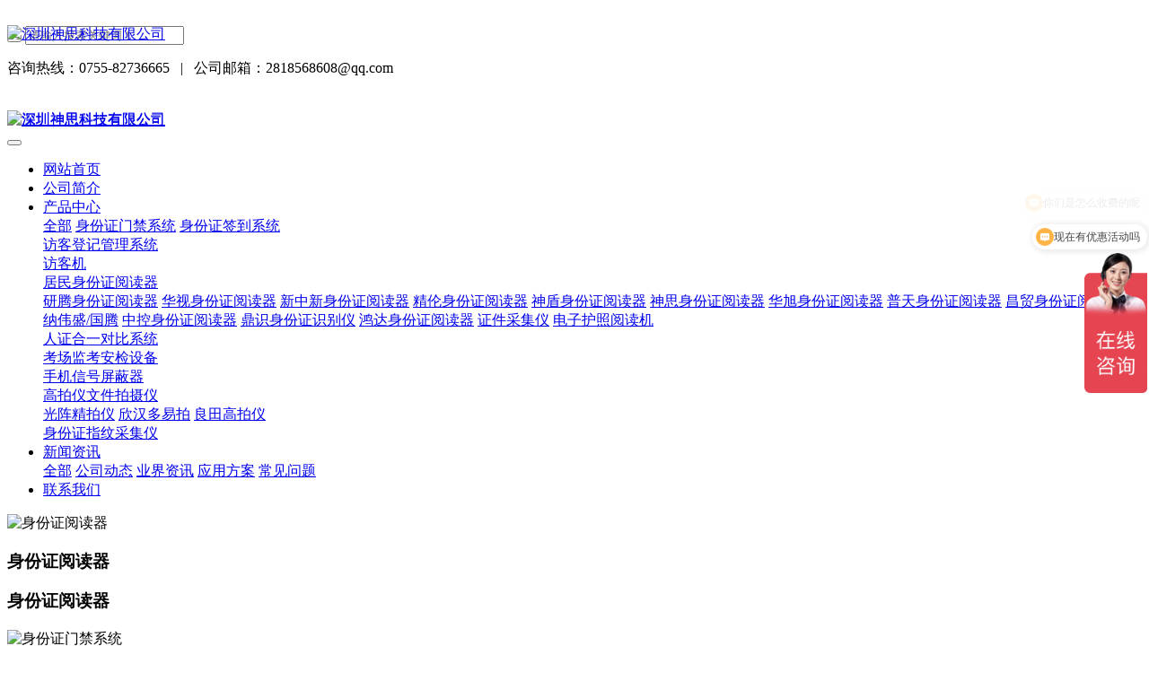

--- FILE ---
content_type: text/html
request_url: http://www.shen-si.com/product/product381.html
body_size: 10174
content:
<!DOCTYPE HTML>
<html class="oxh met-web" >
<head>
<meta charset="utf-8">
<meta name="renderer" content="webkit">
<meta http-equiv="X-UA-Compatible" content="IE=edge,chrome=1">
<meta name="viewport" content="width=device-width,initial-scale=1.0,maximum-scale=1.0,minimum-scale=1.0,user-scalable=0,minimal-ui">
<meta name="format-detection" content="telephone=no">
<title>ID820人证核验终端_深圳神思科技有限公司</title>
<meta name="description" content="ID820是中控智慧推出的一款基于安卓系统的多功能人证核验终端。该产品集二代身份证阅读、指纹采集比对、人像采集比对等核验功能于一体，可读取外国人永久居留身份证，比对持证人身份证内指纹信息或人脸信息，完成“人证合一”的验证，">
<meta name="keywords" content="ID820人证核验终端,人证识别一体机,人证对比系统">
<meta name="generator" content="MetInfo 7.5.0" data-variable="../|cn||mui064|3|116|381" data-user_name="">
<link href="../favicon.ico?1521614319" rel="shortcut icon" type="image/x-icon">
<link rel="stylesheet" type="text/css" href="../public/web/css/basic.css?1637218245">
<link rel="stylesheet" type="text/css" href="../templates/mui064/cache/showproduct_cn.css?1735098595">
<script>
(function(){
    var bp = document.createElement('script');
    var curProtocol = window.location.protocol.split(':')[0];
    if (curProtocol === 'https') {
        bp.src = 'https://zz.bdstatic.com/linksubmit/push.js';        
    }
    else {
        bp.src = 'http://push.zhanzhang.baidu.com/push.js';
    }
    var s = document.getElementsByTagName("script")[0];
    s.parentNode.insertBefore(bp, s);
})();
</script>

<!-- 百度推送 -->
<!-- 360统计 -->
<script type="text/javascript" src="//s.union.360.cn/165525.js" async defer></script>
<!-- 360统计 -->
<!-- 百度统计 -->
<script>
var _hmt = _hmt || [];
(function() {
  var hm = document.createElement("script");
  hm.src = "https://hm.baidu.com/hm.js?10b45f336d2cc72410e4a57e632006d3";
  var s = document.getElementsByTagName("script")[0]; 
  s.parentNode.insertBefore(hm, s);
})();
</script>
<style>
body{
    background-color: !important;font-family: !important;}
h1,h2,h3,h4,h5,h6{font-family: !important;}
</style>
<script>(function(){var t=navigator.userAgent;(t.indexOf("rv:11")>=0||t.indexOf("MSIE 10")>=0)&&document.write("<script src=\"../public/plugins/html5shiv.min.js\"><\/script>")})();</script>
</head>
<!--[if lte IE 9]>
<div class="text-xs-center m-b-0 bg-blue-grey-100 alert">
    <button type="button" class="close" aria-label="Close" data-dismiss="alert">
        <span aria-hidden="true">×</span>
    </button>
    你正在使用一个过时的浏览器。请升级你的浏览器，以提高您的体验。</div>
<![endif]-->
<body >
            <body class="met-navfixed">
    <header class="head_nav_met_11_5_1-header navbar-fixed-top" m-id='1' m-type="head_nav">
<div class="container top-box     mobile-hide" data-floder="">
    <div class="row">
        <div class="logo-box" style="position: relative;z-index: 1603;top:20px;">
            <a href="../" class="met-logo vertical-align block" title="深圳神思科技有限公司">
                <h1 hidden>深圳神思科技有限公司</h1>
                <div class="vertical-align-middle">
                    <img src="../upload/201705/1494987546.gif" alt="深圳神思科技有限公司" class="block" />
                </div>
            </a>
        </div>
        <div class="search-box     mobile-hide">
                                        <div class="search-index" data-placeholder="搜索">
                                        <form method="get" class="page-search-form" role="search" action="../search/index.php?lang=cn" m-id="search_global" m-type="nocontent">
            <input type="hidden" name="lang" value="cn" />
            <input type="hidden" name="stype" value="0" />
            
            <div class="input-search input-search-dark">
                <button type="submit" class="input-search-btn"><i class="icon wb-search" aria-hidden="true"></i></button>
                <input
                type="text"
                class="form-control input-lg"
                name="searchword"
                value=""
                placeholder="请输入搜索关键词！"
                >
            </div>
        </form>                    </div>
                                <div class="contact-index font-size-16">
                    <p class="m-0">
                        <span class="tel">咨询热线：0755-82736665</span>
                                                    &nbsp;&nbsp;|&nbsp;&nbsp;
                                                <span class="mail">公司邮箱：2818568608@qq.com</span>
                    </p>
                </div>
        </div>
    </div>
</div>
    <nav class="navbar navbar-default box-shadow-none head_nav_met_11_5_1">
        <div class="container">
            <div class="row">
                <div class="logo-box mobile-show" style="position: relative;z-index: 1603;top:20px;">
                    <a href="../" class="met-logo block h-100p vertical-align" title="深圳神思科技有限公司">
                        <h1 hidden>深圳神思科技有限公司</h1>
                        <div class="vertical-align-middle">
                            <img src="../upload/201705/1494987546.gif" alt="深圳神思科技有限公司" class="block" />
                        </div>
                    </a>
                </div>
                <a href="../" class="met-nav-logo logo-two h-100p vertical-align" title="深圳神思科技有限公司">
                    <h1 hidden>深圳神思科技有限公司</h1>
                    <div class="vertical-align-middle">
                        <img src="../upload/201705/1494987546.gif" alt="深圳神思科技有限公司" class="block" />
                    </div>
                </a>
                <button type="button" class="navbar-toggler hamburger hamburger-close collapsed  met-nav-toggler" data-target="#met-nav-collapse" data-toggle="collapse">
                    <span class="sr-only"></span>
                    <span class="hamburger-bar"></span>
                </button>
<!-- 会员注册登录 -->
                                                            
                <!-- 会员注册登录 -->
                <div class="collapse navbar-collapse navbar-collapse-toolbar pull-md-right p-0" id="met-nav-collapse">
                    <ul class="nav navbar-nav navlist">
                        <li class='nav-item'>
                            <a href="../" title="网站首页" data-title="网站首页" class="nav-link
                                                            ">网站首页</a>
                        </li>
                                                                            <li class='nav-item m-l-10'>
                            <a href="../yantengabout/yantengabout.html" title="公司简介" class="nav-link " data-title="公司简介"  target='_self'>    <span style=''>公司简介</span></a>
                        </li>
                                                                                                    <li class="nav-item dropdown m-l-10">
                                                                <a
                                    href="../product/index.html"
                                    title="产品中心"
                                    data-title="产品中心"
                                    class="nav-link dropdown-toggle active"
                                    data-toggle="dropdown"  data-hover="dropdown"
                                    target='_self'                                >
                                <span style=''>产品中心</span></a>
                                                            <div class="dropdown-menu dropdown-menu-right secondmenu animation-slide-top10">
                                                            <a href="../product/index.html" target='_self'  title="全部" class='dropdown-item nav-parent hidden-lg-up active'>全部</a>
                                <!-- 二级栏目 -->
                                                                    <!-- 其他 -->
                                    
                                                                                        <a href="../product/product_119_1.html"  title="身份证门禁系统" class='dropdown-item  navlist-2'  target='_self'>    <span style=''>身份证门禁系统</span></a>
                                                                            
                                                                                        <a href="../product/product_122_1.html"  title="身份证签到系统" class='dropdown-item  navlist-2'  target='_self'>    <span style=''>身份证签到系统</span></a>
                                                                            
                                                                                        <div class="dropdown-item dropdown-submenu">
                                                <a href="../product/product_120_1.html" class="dropdown-item  navlist-2"  target='_self'>
                                                    <span style=''>访客登记管理系统</span>                                                <i class="fa fa-caret-right"></i>
                                            </a>
                                                <div class="dropdown-menu animate">
                                                    <!-- 三级栏目 -->
                                                                                                            <a href="../product/product_114_1.html" class="dropdown-item "  target='_self'>    <span style=''>访客机</span></a>
                                                                                                    </div>
                                            </div>
                                                                            
                                                                                        <div class="dropdown-item dropdown-submenu">
                                                <a href="../product/product_6_1.html" class="dropdown-item  navlist-2"  target='_self'>
                                                    <span style=''>居民身份证阅读器</span>                                                <i class="fa fa-caret-right"></i>
                                            </a>
                                                <div class="dropdown-menu animate">
                                                    <!-- 三级栏目 -->
                                                                                                            <a href="../product/product_115_1.html" class="dropdown-item "  target='_self'>    <span style=''>研腾身份证阅读器</span></a>
                                                                                                            <a href="../product/product_16_1.html" class="dropdown-item "  target='_self'>    <span style=''>华视身份证阅读器</span></a>
                                                                                                            <a href="../product/product_17_1.html" class="dropdown-item "  target='_self'>    <span style=''>新中新身份证阅读器</span></a>
                                                                                                            <a href="../product/product_18_1.html" class="dropdown-item "  target='_self'>    <span style=''>精伦身份证阅读器</span></a>
                                                                                                            <a href="../product/product_73_1.html" class="dropdown-item "  target='_self'>    <span style=''>神盾身份证阅读器</span></a>
                                                                                                            <a href="../product/product_74_1.html" class="dropdown-item "  target='_self'>    <span style=''>神思身份证阅读器</span></a>
                                                                                                            <a href="../product/product_75_1.html" class="dropdown-item "  target='_self'>    <span style=''>华旭身份证阅读器</span></a>
                                                                                                            <a href="../product/product_15_1.html" class="dropdown-item "  target='_self'>    <span style=''>普天身份证阅读器</span></a>
                                                                                                            <a href="../product/product_76_1.html" class="dropdown-item "  target='_self'>    <span style=''>昌贸身份证阅读器</span></a>
                                                                                                            <a href="../product/product_14_1.html" class="dropdown-item "  target='_self'>    <span style=''>因纳伟盛/国腾</span></a>
                                                                                                            <a href="../product/product_99_1.html" class="dropdown-item "  target='_self'>    <span style=''>中控身份证阅读器</span></a>
                                                                                                            <a href="../product/product_95_1.html" class="dropdown-item "  target='_self'>    <span style=''>鼎识身份证识别仪</span></a>
                                                                                                            <a href="../product/product_113_1.html" class="dropdown-item "  target='_self'>    <span style=''>鸿达身份证阅读器</span></a>
                                                                                                            <a href="../product/product_101_1.html" class="dropdown-item "  target='_self'>    <span style=''>证件采集仪</span></a>
                                                                                                            <a href="../product/product_97_1.html" class="dropdown-item "  target='_self'>    <span style=''>电子护照阅读机</span></a>
                                                                                                    </div>
                                            </div>
                                                                            
                                                                                        <a href="../product/product_116_1.html"  title="人证合一对比系统" class='dropdown-item active navlist-2'  target='_self'>    <span style=''>人证合一对比系统</span></a>
                                                                            
                                                                                        <div class="dropdown-item dropdown-submenu">
                                                <a href="../product/product_96_1.html" class="dropdown-item  navlist-2"  target='_self'>
                                                    <span style=''>考场监考安检设备</span>                                                <i class="fa fa-caret-right"></i>
                                            </a>
                                                <div class="dropdown-menu animate">
                                                    <!-- 三级栏目 -->
                                                                                                            <a href="../product/product_70_1.html" class="dropdown-item "  target='_self'>    <span style=''>手机信号屏蔽器</span></a>
                                                                                                    </div>
                                            </div>
                                                                            
                                                                                        <div class="dropdown-item dropdown-submenu">
                                                <a href="../product/product_80_1.html" class="dropdown-item  navlist-2"  target='_self'>
                                                    <span style=''>高拍仪文件拍摄仪</span>                                                <i class="fa fa-caret-right"></i>
                                            </a>
                                                <div class="dropdown-menu animate">
                                                    <!-- 三级栏目 -->
                                                                                                            <a href="../product/product_85_1.html" class="dropdown-item "  target='_self'>    <span style=''>光阵精拍仪</span></a>
                                                                                                            <a href="../product/product_86_1.html" class="dropdown-item "  target='_self'>    <span style=''>欣汉多易拍</span></a>
                                                                                                            <a href="../product/product_87_1.html" class="dropdown-item "  target='_self'>    <span style=''>良田高拍仪</span></a>
                                                                                                    </div>
                                            </div>
                                                                            
                                                                                        <a href="../product/product_78_1.html"  title="身份证指纹采集仪" class='dropdown-item  navlist-2'  target='_self'>    <span style=''>身份证指纹采集仪</span></a>
                                                                                                                                        </div>
                        </li>
                                                                                                    <li class="nav-item dropdown m-l-10">
                                                                <a
                                    href="../news/index.html"
                                    title="新闻资讯"
                                    data-title="新闻资讯"
                                    class="nav-link dropdown-toggle "
                                    data-toggle="dropdown"  data-hover="dropdown"
                                    target='_self'                                >
                                <span style=''>新闻资讯</span></a>
                                                            <div class="dropdown-menu dropdown-menu-right secondmenu animation-slide-top10">
                                                            <a href="../news/index.html" target='_self'  title="全部" class='dropdown-item nav-parent hidden-lg-up '>全部</a>
                                <!-- 二级栏目 -->
                                                                    <!-- 其他 -->
                                    
                                                                                        <a href="../news/news_4_1.html"  title="公司动态" class='dropdown-item  navlist-2'  target='_self'>    <span style=''>公司动态</span></a>
                                                                            
                                                                                        <a href="../news/news_5_1.html"  title="业界资讯" class='dropdown-item  navlist-2'  target='_self'>    <span style=''>业界资讯</span></a>
                                                                            
                                                                                        <a href="../news/news_92_1.html"  title="应用方案" class='dropdown-item  navlist-2'  target='_blank'>    <span style=''>应用方案</span></a>
                                                                            
                                                                                        <a href="../news/news_7_1.html"  title="常见问题" class='dropdown-item  navlist-2'  target='_self'>    <span style=''>常见问题</span></a>
                                                                                                                                        </div>
                        </li>
                                                                                                    <li class='nav-item m-l-10'>
                            <a href="../yantengabout/yantengabout22.html" title="联系我们" class="nav-link " data-title="联系我们"  target='_self'>    <span style=''>联系我们</span></a>
                        </li>
                                                <!--简繁体切换-->
                        <!--简繁体切换-->
<!--多语言-->
                            <!--多语言-->
                    </ul>
                </div>

            </div>
        </div>
    </nav>
    </header>

                <div class="banner_met_11_1_2 page-bg"  m-id='2' m-type="banner">
             <div class="slick-slide">
        <img class="cover-image" src="../upload/202111/1637220873.jpg" srcset='../upload/thumb_src/x_767/1637220873.jpg 767w,../upload/202111/1637220873.jpg' sizes="(max-width: 767px) 767px" alt="身份证阅读器" data-height='0|0|0' data-fade="true" data-autoplayspeed=4000>
        <div class="banner-text" data-position="p-4|p-4" met-imgmask>
                            <a href="http://www.shen-si.com/product/product197.html" title=""     target="_blank"></a>
                        <div class='container'>
                <div class='banner-text-con'>
                    <div>
                        <h3 class="animation-fade font-weight-500     hidden-sm-down" style="color:;font-size:px;">身份证阅读器</h3>
                                                    <h3 class="animation-fade font-weight-500 hidden-md-up" style="color:;font-size:px;">身份证阅读器</h3>
                                                <p class="animation-fade     " style='color:;font-size:px;'></p>
                                                </div>
                                         </div>
            </div>
        </div>
    </div>
             <div class="slick-slide">
        <img class="cover-image" src="../upload/202111/1637218134.jpg" srcset='../upload/thumb_src/x_767/1637218134.jpg 767w,../upload/202111/1637218134.jpg' sizes="(max-width: 767px) 767px" alt="身份证门禁系统" data-height='0|0|0' data-fade="true" data-autoplayspeed=4000>
        <div class="banner-text" data-position="p-4|p-4" met-imgmask>
                            <a href="http://www.shen-si.com/product/product315.html" title=""     ></a>
                        <div class='container'>
                <div class='banner-text-con'>
                    <div>
                        <h3 class="animation-fade font-weight-500     hidden-sm-down" style="color:;font-size:px;">身份证门禁系统</h3>
                                                    <h3 class="animation-fade font-weight-500 hidden-md-up" style="color:;font-size:px;">身份证门禁系统</h3>
                                                <p class="animation-fade     " style='color:;font-size:px;'></p>
                                                </div>
                                         </div>
            </div>
        </div>
    </div>
    </div>


        <div class="location_met_16_1_50 met-crumbs" m-id='50'>
	<div class="container">
		<div class="row">
			<ol class="breadcrumb m-b-0 subcolumn-crumbs">
				<li class='breadcrumb-item'>
					<a href="../" title="网站首页"><em  class='icon wb-home'></em> 网站首页</a>
				</li>
				        					    						<li class='breadcrumb-item'>
							<a href="../product/index.html" title="产品中心" class=''>产品中心</a>
						</li>
														    						<li class='breadcrumb-item'>
							<a href="../product/product_116_1.html" title="人证合一对比系统" class=''>人证合一对比系统</a>
						</li>
														    							</ol>
		</div>
	</div>
</div>

            <!-- 时尚模式 -->
<div class="product_list_detail_met_16_1_28 met-showproduct pagetype2 animsition" id="content-1" m-id="28">
    <div>
        <nav class="navbar navbar-default" role="navigation">
            <div class="container">
                <div class="navbar-header">
                    <button type="button" class="navbar-toggle collapsed" data-target="#navbar-showproduct-pagetype2"
                    data-toggle="collapse">
                        <span class="sr-only">Toggle navigation</span>
                        <i class="icon wb-chevron-down" aria-hidden="true"></i>
                    </button>
                    <h1 class="navbar-brand">ID820人证核验终端</h1>
                </div>
                <div class="collapse navbar-collapse navbar-collapse-toolbar" id="navbar-showproduct-pagetype2">
                    <ul class="nav navbar-toolbar navbar-right met-showproduct-navtabs">
                                                            <li class="nav-item">
                                <a class='nav-link' href="#content0" data-get="product-details">详细信息</a>
                            </li>
                                                    <li class="nav-item">
                                <a class='nav-link' href="#content1" data-get="product-details">选项卡二</a>
                            </li>
                                                    <li class="nav-item">
                                <a class='nav-link' href="#content2" data-get="product-details">选项卡三</a>
                            </li>
                                                                                <li class="nav-item"><a class='nav-link' href="#contenti">参数</a></li>
                                            </ul>
                </div>
            </div>
        </nav>
    </div>
    <div class="section">
                        <div class='met-showproduct-list text-center fngallery     slick-dotted' id='met-imgs-slick' m-id="noset" m-type="displayimgs"><!--兼容商城V3-->
                                        <div class='slick-slide'>
                    <a href='../upload/201809/1536043448.jpg' data-size='800x800' data-med='../upload/201809/1536043448.jpg' data-med-size='800x800' class='lg-item-box' data-src='../upload/201809/1536043448.jpg' data-exthumbimage="../upload/thumb_src/250_250/1536043448.jpg" data-sub-html='ID820人证核验终端'>
                        <!--类名lg-item-box之前为initPhotoSwipeFromDOM插件所用参数；之后为lightGallery插件所用参数，lg-item-box：lightGallery插件对应的类名-->
                        <img
                            src                        ="../upload/201809/1536043448.jpg" class='img-fluid' alt='ID820人证核验终端' />
                    </a>
                </div>
                                <div class='slick-slide'>
                    <a href='../upload/201809/1536042653.jpg' data-size='800x800' data-med='../upload/201809/1536042653.jpg' data-med-size='800x800' class='lg-item-box' data-src='../upload/201809/1536042653.jpg' data-exthumbimage="../upload/thumb_src/250_250/1536042653.jpg" data-sub-html='ID820人证核验终端'>
                        <!--类名lg-item-box之前为initPhotoSwipeFromDOM插件所用参数；之后为lightGallery插件所用参数，lg-item-box：lightGallery插件对应的类名-->
                        <img
                            data-lazy                        ="../upload/201809/1536042653.jpg" class='img-fluid' alt='ID820人证核验终端' />
                    </a>
                </div>
                                <div class='slick-slide'>
                    <a href='../upload/201809/1536042913.jpg' data-size='800x800' data-med='../upload/201809/1536042913.jpg' data-med-size='800x800' class='lg-item-box' data-src='../upload/201809/1536042913.jpg' data-exthumbimage="../upload/thumb_src/250_250/1536042913.jpg" data-sub-html='ID820人证核验终端'>
                        <!--类名lg-item-box之前为initPhotoSwipeFromDOM插件所用参数；之后为lightGallery插件所用参数，lg-item-box：lightGallery插件对应的类名-->
                        <img
                            data-lazy                        ="../upload/201809/1536042913.jpg" class='img-fluid' alt='ID820人证核验终端' />
                    </a>
                </div>
                        </div>
    </div>
                    <div class="content content0" id="content0">
            <div class="container">
                <div class="row">
                    <div class="met-editor lazyload clearfix">
                        <p><strong><span style="font-size: 18px;">产品概述</span></strong></p><p><span style="font-size: 14px;">ID820是中控智慧推出的一款基于安卓系统的多功能人证核验终端。该产品集二代身份证阅读、指纹采集比对、人像采集比对等核验功能于一体，可读取外国人永久居留身份证，比对持证人身份证内指纹信息或人脸信息，完成“人证合一”的验证，有效解决人证不符，冒名顶替等问题。采用开放式的安卓操作系统，桌面安装方式，10寸高清液晶屏，内嵌公安部认证身份证指纹比对算法ZKFiner V15.0、人脸识别算法ZKLive Face，可供第三方客户进行二次开发，提供各类SDK开发包，满足不同行业用户的人证核验需求。</span></p><p><br/></p><p><strong><span style="font-size: 18px;">产品特征：</span></strong></p><p><span style="font-size: 14px;">- 钣金外壳</span></p><p><span style="font-size: 14px;">- 身份证指纹核验</span></p><p><span style="font-size: 14px;">- 身份证人脸比对</span></p><p><span style="font-size: 14px;">- 内置补光灯</span></p><p><span style="font-size: 14px;">- 语音提示</span></p><p><span style="font-size: 14px;">- 10寸高清液晶屏</span></p><p><span style="font-size: 14px;">- Android系统</span></p><p><br/></p><p><strong><span style="font-size: 18px;">产品参数：</span></strong></p><table width="459" height="523"><colgroup><col width="112"/><col width="501"/></colgroup><tbody><tr height="80" class="firstRow"><td class="et4" x:str="" height="60" width="84" style="color: rgb(102, 102, 102); font-size: 10.5pt; vertical-align: middle; white-space: normal; border-width: 1.2pt; border-color: rgb(146, 208, 80); background-image: initial; background-position: initial; background-size: initial; background-repeat: initial; background-attachment: initial; background-origin: initial; background-clip: initial;"><span style="font-size: 14px;">标准规范</span></td><td class="et4" x:str="" height="60" width="375" style="color: rgb(102, 102, 102); font-size: 10.5pt; vertical-align: middle; white-space: normal; border-width: 1.2pt; border-color: rgb(146, 208, 80); background-image: initial; background-position: initial; background-size: initial; background-repeat: initial; background-attachment: initial; background-origin: initial; background-clip: initial;"><span style="font-size: 14px;">符合《GA450-2013台式居民身份证阅读器通用技术要求》、《GA467居民身份证验证安全控制模块接口技术规范》、《GA1012-2012居民身份证指纹采集和比对技术规范》、《GA.T1011-2012居民身份证指纹采集器通用技术要求》</span></td></tr><tr height="28"><td class="et4" x:str="" height="21" width="84" style="color: rgb(102, 102, 102); font-size: 10.5pt; vertical-align: middle; white-space: normal; border-width: 1.2pt; border-color: rgb(146, 208, 80); background-image: initial; background-position: initial; background-size: initial; background-repeat: initial; background-attachment: initial; background-origin: initial; background-clip: initial;"><span style="font-size: 14px;">处理器</span></td><td class="et4" x:str="" height="21" width="375" style="color: rgb(102, 102, 102); font-size: 10.5pt; vertical-align: middle; white-space: normal; border-width: 1.2pt; border-color: rgb(146, 208, 80); background-image: initial; background-position: initial; background-size: initial; background-repeat: initial; background-attachment: initial; background-origin: initial; background-clip: initial;"><span style="font-size: 14px;">高性能安卓工业级处理器</span></td></tr><tr height="26"><td class="et4" x:str="" height="19" width="84" style="color: rgb(102, 102, 102); font-size: 10.5pt; vertical-align: middle; white-space: normal; border-width: 1.2pt; border-color: rgb(146, 208, 80); background-image: initial; background-position: initial; background-size: initial; background-repeat: initial; background-attachment: initial; background-origin: initial; background-clip: initial;"><span style="font-size: 14px;">运行内存</span></td><td class="et4" x:str="" height="19" width="375" style="color: rgb(102, 102, 102); font-size: 10.5pt; vertical-align: middle; white-space: normal; border-width: 1.2pt; border-color: rgb(146, 208, 80); background-image: initial; background-position: initial; background-size: initial; background-repeat: initial; background-attachment: initial; background-origin: initial; background-clip: initial;"><span style="font-size: 14px;">2GB&nbsp;DDR3</span></td></tr><tr height="25"><td class="et4" x:str="" height="18" width="84" style="color: rgb(102, 102, 102); font-size: 10.5pt; vertical-align: middle; white-space: normal; border-width: 1.2pt; border-color: rgb(146, 208, 80); background-image: initial; background-position: initial; background-size: initial; background-repeat: initial; background-attachment: initial; background-origin: initial; background-clip: initial;"><span style="font-size: 14px;">存储容量</span></td><td class="et4" x:str="" height="18" width="375" style="color: rgb(102, 102, 102); font-size: 10.5pt; vertical-align: middle; white-space: normal; border-width: 1.2pt; border-color: rgb(146, 208, 80); background-image: initial; background-position: initial; background-size: initial; background-repeat: initial; background-attachment: initial; background-origin: initial; background-clip: initial;"><span style="font-size: 14px;">8GB</span></td></tr><tr height="24"><td class="et4" x:str="" height="18" width="84" style="color: rgb(102, 102, 102); font-size: 10.5pt; vertical-align: middle; white-space: normal; border-width: 1.2pt; border-color: rgb(146, 208, 80); background-image: initial; background-position: initial; background-size: initial; background-repeat: initial; background-attachment: initial; background-origin: initial; background-clip: initial;"><span style="font-size: 14px;">电源规格</span></td><td class="et4" x:str="" height="18" width="375" style="color: rgb(102, 102, 102); font-size: 10.5pt; vertical-align: middle; white-space: normal; border-width: 1.2pt; border-color: rgb(146, 208, 80); background-image: initial; background-position: initial; background-size: initial; background-repeat: initial; background-attachment: initial; background-origin: initial; background-clip: initial;"><span style="font-size: 14px;">12V3A</span></td></tr><tr height="25"><td class="et4" x:str="" height="18" width="84" style="color: rgb(102, 102, 102); font-size: 10.5pt; vertical-align: middle; white-space: normal; border-width: 1.2pt; border-color: rgb(146, 208, 80); background-image: initial; background-position: initial; background-size: initial; background-repeat: initial; background-attachment: initial; background-origin: initial; background-clip: initial;"><span style="font-size: 14px;">操作系统</span></td><td class="et4" x:str="" height="18" width="375" style="color: rgb(102, 102, 102); font-size: 10.5pt; vertical-align: middle; white-space: normal; border-width: 1.2pt; border-color: rgb(146, 208, 80); background-image: initial; background-position: initial; background-size: initial; background-repeat: initial; background-attachment: initial; background-origin: initial; background-clip: initial;"><span style="font-size: 14px;">Android5.1.1</span></td></tr><tr height="30"><td class="et4" x:str="" height="22" width="84" style="color: rgb(102, 102, 102); font-size: 10.5pt; vertical-align: middle; white-space: normal; border-width: 1.2pt; border-color: rgb(146, 208, 80); background-image: initial; background-position: initial; background-size: initial; background-repeat: initial; background-attachment: initial; background-origin: initial; background-clip: initial;"><span style="font-size: 14px;">身份证阅读器</span></td><td class="et4" x:str="" height="22" width="375" style="color: rgb(102, 102, 102); font-size: 10.5pt; vertical-align: middle; white-space: normal; border-width: 1.2pt; border-color: rgb(146, 208, 80); background-image: initial; background-position: initial; background-size: initial; background-repeat: initial; background-attachment: initial; background-origin: initial; background-clip: initial;"><span style="font-size: 14px;">可读取身份证全部信息，读取时间≤1s，阅读距离0-30mm</span></td></tr><tr height="49"><td class="et4" x:str="" height="36" width="84" style="color: rgb(102, 102, 102); font-size: 10.5pt; vertical-align: middle; white-space: normal; border-width: 1.2pt; border-color: rgb(146, 208, 80); background-image: initial; background-position: initial; background-size: initial; background-repeat: initial; background-attachment: initial; background-origin: initial; background-clip: initial;"><span style="font-size: 14px;">天线能量</span></td><td class="et4" x:str="" height="36" width="375" style="color: rgb(102, 102, 102); font-size: 10.5pt; vertical-align: middle; white-space: normal; border-width: 1.2pt; border-color: rgb(146, 208, 80); background-image: initial; background-position: initial; background-size: initial; background-repeat: initial; background-attachment: initial; background-origin: initial; background-clip: initial;"><span style="font-size: 14px;">天线表面电磁场强度(Hmx&nbsp;)≤&nbsp;7.5A/m&nbsp;rms;天线表面法线方向在最大阅读距离处电磁场强度(Hmh)≥1.5A/m&nbsp;rms。</span></td></tr><tr height="29"><td class="et6" x:str="" height="21" width="84" style="color: rgb(0, 0, 0); font-size: 10.5pt; vertical-align: middle; white-space: normal; border-width: 1.2pt; border-color: rgb(146, 208, 80); background-image: initial; background-position: initial; background-size: initial; background-repeat: initial; background-attachment: initial; background-origin: initial; background-clip: initial;"><span style="font-size: 14px;">指纹模块</span></td><td class="et6" x:str="" height="21" width="375" style="color: rgb(0, 0, 0); font-size: 10.5pt; vertical-align: middle; white-space: normal; border-width: 1.2pt; border-color: rgb(146, 208, 80); background-image: initial; background-position: initial; background-size: initial; background-repeat: initial; background-attachment: initial; background-origin: initial; background-clip: initial;"><span style="font-size: 14px;">符合公安部标准的二代证指纹模块</span></td></tr><tr height="58"><td class="et6" x:str="" height="43" width="84" style="color: rgb(0, 0, 0); font-size: 10.5pt; vertical-align: middle; white-space: normal; border-width: 1.2pt; border-color: rgb(146, 208, 80); background-image: initial; background-position: initial; background-size: initial; background-repeat: initial; background-attachment: initial; background-origin: initial; background-clip: initial;"><span style="font-size: 14px;">使用环境</span></td><td class="et6" x:str="" height="43" width="375" style="color: rgb(0, 0, 0); font-size: 10.5pt; vertical-align: middle; white-space: normal; border-width: 1.2pt; border-color: rgb(146, 208, 80); background-image: initial; background-position: initial; background-size: initial; background-repeat: initial; background-attachment: initial; background-origin: initial; background-clip: initial;"><span style="font-size: 14px;">工作温度：0~+50℃&nbsp;&nbsp;工作湿度：&lt;90%&nbsp;&nbsp;&nbsp;&nbsp;贮运温度：-40~+60&nbsp;℃&nbsp;&nbsp;贮运湿度：20%~93%（非凝结）</span></td></tr><tr height="26"><td class="et6" x:str="" height="19" width="84" style="color: rgb(0, 0, 0); font-size: 10.5pt; vertical-align: middle; white-space: normal; border-width: 1.2pt; border-color: rgb(146, 208, 80); background-image: initial; background-position: initial; background-size: initial; background-repeat: initial; background-attachment: initial; background-origin: initial; background-clip: initial;"><span style="font-size: 14px;">摄像头</span></td><td class="et6" x:str="" height="19" width="375" style="color: rgb(0, 0, 0); font-size: 10.5pt; vertical-align: middle; white-space: normal; border-width: 1.2pt; border-color: rgb(146, 208, 80); background-image: initial; background-position: initial; background-size: initial; background-repeat: initial; background-attachment: initial; background-origin: initial; background-clip: initial;"><span style="font-size: 14px;">300万高清摄像头</span></td></tr><tr height="30"><td class="et6" x:str="" height="22" width="84" style="color: rgb(0, 0, 0); font-size: 10.5pt; vertical-align: middle; white-space: normal; border-width: 1.2pt; border-color: rgb(146, 208, 80); background-image: initial; background-position: initial; background-size: initial; background-repeat: initial; background-attachment: initial; background-origin: initial; background-clip: initial;"><span style="font-size: 14px;">显示屏</span></td><td class="et6" x:str="" height="22" width="375" style="color: rgb(0, 0, 0); font-size: 10.5pt; vertical-align: middle; white-space: normal; border-width: 1.2pt; border-color: rgb(146, 208, 80); background-image: initial; background-position: initial; background-size: initial; background-repeat: initial; background-attachment: initial; background-origin: initial; background-clip: initial;"><span style="font-size: 14px;">10寸液晶屏&nbsp;&nbsp;&nbsp;&nbsp;&nbsp;分辨率：1280*800</span></td></tr><tr height="32"><td class="et6" x:str="" height="24" width="84" style="color: rgb(0, 0, 0); font-size: 10.5pt; vertical-align: middle; white-space: normal; border-width: 1.2pt; border-color: rgb(146, 208, 80); background-image: initial; background-position: initial; background-size: initial; background-repeat: initial; background-attachment: initial; background-origin: initial; background-clip: initial;"><span style="font-size: 14px;">数据接口</span></td><td class="et6" x:str="" height="24" width="375" style="color: rgb(0, 0, 0); font-size: 10.5pt; vertical-align: middle; white-space: normal; border-width: 1.2pt; border-color: rgb(146, 208, 80); background-image: initial; background-position: initial; background-size: initial; background-repeat: initial; background-attachment: initial; background-origin: initial; background-clip: initial;"><span style="font-size: 14px;">1*USB、1*HDMI、1*OTG、1*RJ45、1*SDcard</span></td></tr><tr height="29"><td class="et6" x:str="" height="21" width="84" style="color: rgb(0, 0, 0); font-size: 10.5pt; vertical-align: middle; white-space: normal; border-width: 1.2pt; border-color: rgb(146, 208, 80); background-image: initial; background-position: initial; background-size: initial; background-repeat: initial; background-attachment: initial; background-origin: initial; background-clip: initial;"><span style="font-size: 14px;">通讯方式</span></td><td class="et6" x:str="" height="21" width="375" style="color: rgb(0, 0, 0); font-size: 10.5pt; vertical-align: middle; white-space: normal; border-width: 1.2pt; border-color: rgb(146, 208, 80); background-image: initial; background-position: initial; background-size: initial; background-repeat: initial; background-attachment: initial; background-origin: initial; background-clip: initial;"><span style="font-size: 14px;">TCP/IP、USB、选配Wi-Fi、蓝牙</span></td></tr><tr height="32"><td class="et6" x:str="" height="24" width="84" style="color: rgb(0, 0, 0); font-size: 10.5pt; vertical-align: middle; white-space: normal; border-width: 1.2pt; border-color: rgb(146, 208, 80); background-image: initial; background-position: initial; background-size: initial; background-repeat: initial; background-attachment: initial; background-origin: initial; background-clip: initial;"><span style="font-size: 14px;">产品尺寸</span></td><td class="et6" x:str="" height="24" width="375" style="color: rgb(0, 0, 0); font-size: 10.5pt; vertical-align: middle; white-space: normal; border-width: 1.2pt; border-color: rgb(146, 208, 80); background-image: initial; background-position: initial; background-size: initial; background-repeat: initial; background-attachment: initial; background-origin: initial; background-clip: initial;"><span style="font-size: 14px;">210*260*240mm（长*宽*高）</span></td></tr></tbody></table><p><br/></p><div id="metinfo_additional"><p style="white-space: normal; text-align: center;"><span style="color: rgb(0, 0, 0); font-size: 20px;">有什么问题可以&nbsp;&nbsp;<a href="http://p.qiao.baidu.com/cps/chat?siteId=1394426&userId=3788559" target="_blank" style="color: rgb(35, 82, 124); text-decoration-line: underline; outline: 0px;" title="链接关键词"><img src="http://www.shen-si.com/upload/201705/1495531078569568.png" title="点击立即咨询" alt="立即咨询"/></a></span></p><p style="white-space: normal; text-align: center;"><span style="color: rgb(0, 0, 0); font-size: 20px;">或者电话：0755-88999664&nbsp;</span></p><p><br/></p></div>                    </div>
                </div>
            </div>
        </div>
            <div class="content content1" id="content1">
            <div class="container">
                <div class="row">
                    <div class="met-editor lazyload clearfix">
                        <div id="metinfo_additional"><p style="white-space: normal; text-align: center;"><span style="color: rgb(0, 0, 0); font-size: 20px;">有什么问题可以&nbsp;&nbsp;<a href="http://p.qiao.baidu.com/cps/chat?siteId=1394426&userId=3788559" target="_blank" style="color: rgb(35, 82, 124); text-decoration-line: underline; outline: 0px;" title="链接关键词"><img src="http://www.shen-si.com/upload/201705/1495531078569568.png" title="点击立即咨询" alt="立即咨询"/></a></span></p><p style="white-space: normal; text-align: center;"><span style="color: rgb(0, 0, 0); font-size: 20px;">或者电话：0755-88999664&nbsp;</span></p><p><br/></p></div>                    </div>
                </div>
            </div>
        </div>
            <div class="content content2" id="content2">
            <div class="container">
                <div class="row">
                    <div class="met-editor lazyload clearfix">
                        <div id="metinfo_additional"><p style="white-space: normal; text-align: center;"><span style="color: rgb(0, 0, 0); font-size: 20px;">有什么问题可以&nbsp;&nbsp;<a href="http://p.qiao.baidu.com/cps/chat?siteId=1394426&userId=3788559" target="_blank" style="color: rgb(35, 82, 124); text-decoration-line: underline; outline: 0px;" title="链接关键词"><img src="http://www.shen-si.com/upload/201705/1495531078569568.png" title="点击立即咨询" alt="立即咨询"/></a></span></p><p style="white-space: normal; text-align: center;"><span style="color: rgb(0, 0, 0); font-size: 20px;">或者电话：0755-88999664&nbsp;</span></p><p><br/></p></div>                    </div>
                </div>
            </div>
        </div>
                                                                                                                                                <div class="content contenti" id="contenti">
            <div class="container">
                                <ul class="product-para paralist blocks-100 blocks-sm-2 blocks-md-3 blocks-lg-2">
                                                                            <li class="p-x-0 m-b-15">
                            <span>型号：</span>
                            ID820                        </li>
                                                                                        <li class="p-x-0 m-b-15">
                            <span>品牌：</span>
                            中控                        </li>
                                                                                        <li class="p-x-0 m-b-15">
                            <span>价格：</span>
                            0755-88999664                        </li>
                                                        </ul>
                                            </div>
        </div>
                     <div class="content">
            <div class="container">
                                        <div class="tag">
                        <span>标签:</span>
                                                            <a href="http://www.shen-si.com/search/index.php?stype=0&search=tag&searchword=&lang=cn" title=""></a>
                                                    <a href="http://www.shen-si.com/product/index.php?stype=0&search=tag&content=id820renzhengheyanzhongduan&lang=cn" title="ID820人证核验终端">ID820人证核验终端</a>
                                            </div>
                            </div>
        </div>
                <div class="row">
                <div class='met-page p-y-30 border-top1'>
            <div class="container p-t-30 ">
                <ul class="pagination block blocks-2 text-xs-center text-sm-left">
                    <li class='page-item m-b-0 '>
                        <a href='../product/product383.html' title="ID700人证核验一体机" class='page-link text-truncate'>
                            上一篇                            <span aria-hidden="true" class='hidden-xs-down'>: ID700人证核验一体机</span>
                        </a>
                    </li>
                    <li class='page-item m-b-0 '>
                        <a href='../product/YT_300RZ.html' title="研腾人证对比终端（闸机伴侣）" class='page-link pull-xs-right text-truncate'>
                            下一篇                            <span aria-hidden="true" class='hidden-xs-down'>: 研腾人证对比终端（闸机伴侣）</span>
                        </a>
                    </li>
                </ul>
            </div>
        </div>
    </div>
    </div>
<!-- 时尚模式 -->

            <footer class="foot_nav_met_11_1_10  text-xs-center" m-id='10' m-type="foot_nav">
    <div class="container">
        <div class="row mob-masonry">
                                        <div class="col-lg-2 col-md-3 col-xs-6 list masonry-item">
                <h4 class='font-size-16 m-t-0'>
                    <a href="../news/news_4_1.html"  title="公司动态" target='_self'>
                            <span style=''>公司动态</span>                    </a>
                </h4>
                                </div>
                                                    <div class="col-lg-2 col-md-3 col-xs-6 list masonry-item">
                <h4 class='font-size-16 m-t-0'>
                    <a href="../message/"  title="在线留言" target='_self'>
                            <span style=''>在线留言</span>                    </a>
                </h4>
                                </div>
                                                    <div class="col-lg-2 col-md-3 col-xs-6 list masonry-item">
                <h4 class='font-size-16 m-t-0'>
                    <a href="../feedback/"  title="在线反馈" target='_self'>
                            <span style=''>在线反馈</span>                    </a>
                </h4>
                                </div>
                                                    <div class="col-lg-2 col-md-3 col-xs-6 list masonry-item">
                <h4 class='font-size-16 m-t-0'>
                    <a href="../member/index.html"  title="会员中心" target='_self'>
                            <span style=''>会员中心</span>                    </a>
                </h4>
                                </div>
                                                                                            <div class="col-lg-4 col-md-12 col-xs-12 info pull-xs-right masonry-item">
                                    <em class='font-size-26'><a href="tel:资讯热线：0755-88999664">资讯热线：0755-88999664</a></em>
                                                    <p>周一至周六：9:00~18:00</p>
                                                    <a id="met-weixin" data-plugin="webuiPopover" data-trigger="hover" data-animation="pop" data-placement='top' data-width='155' data-padding='0' data-content="<div class='text-xs-center'>
                    <img src='../upload/202302/1677036121.png' alt='深圳神思科技有限公司' width='150' height='150' id='met-weixin-img'></div>
                ">
                    <i class="fa fa-weixin"></i>
                </a>
                                                    <a href="http://wpa.qq.com/msgrd?v=3&uin=2818568608&site=qq&menu=yes" rel="nofollow" target="_blank">
                    <i class="fa fa-qq"></i>
                </a>
                                                    <a href="../" rel="nofollow" target="_blank">
                    <i class="fa fa-weibo "></i>
                </a>
                            </div>
        </div>
    </div>
</footer>

            
        <footer class='foot_info_met_16_1_11 met-foot border-top1' m-id='11' m-type='foot'>
	<div class="container text-xs-center">
		<!--友情链接-->
		                <!--友情链接-->
		    		<p>版权所有 深圳神思科技有限公司  Copyright 2009 Auto Parts All Right Reserved</p>
				    		    		    			<p><p style="text-align: center;">电话：0755-82736665 0755-88999664</p><p style="text-align: center;">网站ICP备案号：<a href="https://beian.miit.gov.cn/" target="_self"><span style="color: rgb(0, 0, 0); font-family: &quot;Microsoft YaHei&quot;; font-variant-numeric: normal; font-variant-east-asian: normal; line-height: 0.49rem;">粤ICP备17050420号</span></a></p><p><br/></p></p>
				    			<div hidden><p style="text-align: center;">身份证阅读器,身份证读卡器,刷身份证门禁系统,访客登记系统,智能访客一体机</p></div>
				<div class="powered_by_metinfo">
			Powered by <b><a href=http://www.metinfo.cn target=_blank>MetInfo 7.5.0</a></b> &copy;2008-2024 &nbsp;<a href=http://www.metinfo.cn target=_blank>MetInfo Inc.</a>		</div>
		<ul class="met-langlist p-0">
			        			    			    	    </ul>
	</div>
</footer>
    <div class="foot_info_met_16_1_11_bottom text-xs-center     " m-id='11'     m-type="nocontent" data-bg="|#da1c25|1" data-ifbotc="">
    <div class="main">
                    <div class="">
        <a href="tel:0755-82736665" class="item" target="_blank">
            <i class="fa fa-phone"></i>
            <span>电话咨询</span>
        </a>
    </div>
                <div class="">
        <a href="../product/" class="item" target="_blank">
            <i class="fa fa-navicon"></i>
            <span>产品中心</span>
        </a>
    </div>
                <div class="">
        <a href="../message/" class="item" target="_blank">
            <i class="fa fa-pencil-square-o"></i>
            <span>在线留言</span>
        </a>
    </div>
                <div class="">
        <a href="http://wpa.qq.com/msgrd?v=3&uin=2818568608&site=qq&menu=yes" class="item" target="_blank">
            <i class="fa fa-qq"></i>
            <span>QQ客服</span>
        </a>
    </div>
            </div>
</div>

        <button type="button" class="btn btn-icon btn-primary btn-squared back_top_met_16_1_44 met-scroll-top     " hidden m-id='44' m-type='nocontent'>
	<i class="icon wb-chevron-up" aria-hidden="true"></i>
</button>

<input type="hidden" name="met_lazyloadbg" value="">
<textarea name="met_product_video" data-playinfo="0|0" hidden></textarea>
<script src="../cache/lang_json_cn.js?1735098539"></script>
<script src="../public/web/js/basic.js?1637218245" data-js_url="../templates/mui064/cache/showproduct_cn.js?1735098595" id="met-page-js"></script>
</body>
</html>